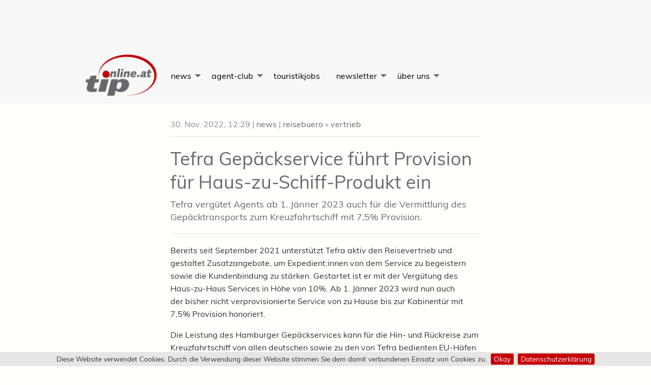

--- FILE ---
content_type: text/html; charset=utf-8
request_url: https://www.tip-online.at/news/51356/tefra-gepaeckservice-fuehrt-provision-fuer-haus-zu-schiff-produkt-ein/
body_size: 8099
content:


<!doctype html>
<html class="no-js" lang="de" dir="ltr">
<head>
    <meta charset="utf-8">
    <meta http-equiv="x-ua-compatible" content="ie=edge">
    <meta name="viewport" content="width=device-width, initial-scale=1.0">

    <title>Tefra Gepäckservice führt Provision für Haus-zu-Schiff-Produkt ein &raquo; news | tip - Travel Industry Professional</title>
    <meta name="description" content="Tefra verg&amp;uuml;tet Agents ab 1. J&amp;auml;nner 2023 auch f&amp;uuml;r die Vermittlung des Gep&amp;auml;cktransports zum Kreuzfahrtschiff mit 7,5% Provision.">
    <meta name="keywords" content="tefra,gepäckservice,tefra gepäckservice,gepäcktransport,provision,provisionsmodell,agents,reisebüro,Haus-zu-Schiff-Service,kreuzfahrt">
    <meta name="author" content="Profi Reisen Verlagsgesellschaft m.b.H.">

<meta name="DC.date.issued" content="2022-11-30T12:29:05">
<meta name="twitter:card" content="summary">
<meta name="twitter:site" content="@tiponline">
<meta name="twitter:creator" content="@tiponline">
<meta name="twitter:title" content="Tefra Gepäckservice führt Provision für Haus-zu-Schiff-Produkt ein">
<meta name="twitter:description" content="Tefra verg&amp;uuml;tet Agents ab 1. J&amp;auml;nner 2023 auch f&amp;uuml;r die Vermittlung des Gep&amp;auml;cktransports zum Kreuzfahrtschiff mit 7,5% Provision.">


<meta name="news_keywords" content="tefra,gepäckservice,tefra gepäckservice,gepäcktransport,provision,provisionsmodell,agents,reisebüro,Haus-zu-Schiff-Service,kreuzfahrt" >

<meta property="og:title" content="Tefra Gepäckservice führt Provision für Haus-zu-Schiff-Produkt ein">
<meta property="og:description" content="Tefra verg&amp;uuml;tet Agents ab 1. J&amp;auml;nner 2023 auch f&amp;uuml;r die Vermittlung des Gep&amp;auml;cktransports zum Kreuzfahrtschiff mit 7,5% Provision.">
<meta property="og:type" content="article">
<meta property="og:url" content="https://www.tip-online.at/news/51356/tefra-gepaeckservice-fuehrt-provision-fuer-haus-zu-schiff-produkt-ein/">
<meta property="og:site_name" content="tip - Travel Industry Professional">
<meta property="fb:admins" content="100001624898307">


    <meta property="fb:app_id" content="245039465936534">


    <meta name="dcterms.rightsHolder" content="Profi Reisen Verlagsgesellschaft m.b.H.">
    <meta name="dcterms.dateCopyrighted" content="2026">

    <meta name="application-name" content="tip/tip-online | Travel Industry Professional">
    <meta http-equiv="imagetoolbar" content="false">
    <meta http-equiv="X-UA-Compatible" content="IE=Edge">
    <meta name="viewport" content="initial-scale=1.0">
    <meta name="apple-mobile-web-app-capable" content="yes">

    <link rel="shortcut icon" href="https://www.tip-online.at/favicon.ico?v=2">
    <link rel="shortcut icon" href="https://www.tip-online.at/favicon.png">
    <link rel="apple-touch-icon" href="https://www.tip-online.at/apple-touch-icon.png">
    <link rel="apple-touch-icon" sizes="72x72" href="https://www.tip-online.at/apple-touch-icon-72x72.png">
    <link rel="apple-touch-icon" sizes="114x114" href="https://www.tip-online.at/apple-touch-icon-114x114.png">
    <link rel="apple-touch-icon" sizes="144x144" href="https://www.tip-online.at/apple-touch-icon-144x144.png">
    <link rel="apple-touch-startup-image" href="https://www.tip-online.at/startup-320x460.png" media="screen and (max-device-width : 320px)">
    <link rel="apple-touch-startup-image" href="https://www.tip-online.at/startup-640x920.png" media="(max-device-width : 480px) and (-webkit-min-device-pixel-ratio : 2)">
    <link rel="apple-touch-startup-image" href="https://www.tip-online.at/startup-640x1096.png" media="(max-device-width : 548px) and (-webkit-min-device-pixel-ratio : 2)">
    <link rel="apple-touch-startup-image" sizes="1024x748" href="https://www.tip-online.at/startup-1024x748.png" media="screen and (min-device-width : 481px) and (max-device-width : 1024px) and (orientation : landscape)">
    <link rel="apple-touch-startup-image" sizes="768x1004" href="https://www.tip-online.at/startup-768x1004.png" media="screen and (min-device-width : 481px) and (max-device-width : 1024px) and (orientation : portrait)">

    <!-- DNS prefetch and preconnect for external resources -->
    <link rel="dns-prefetch" href="//ajax.googleapis.com">
    <link rel="dns-prefetch" href="//www.googletagmanager.com">
    <link rel="dns-prefetch" href="//static.addtoany.com">
    <link rel="preconnect" href="https://ajax.googleapis.com" crossorigin>
    <link rel="preconnect" href="https://www.googletagmanager.com" crossorigin>


    <script async src="https://www.googletagmanager.com/gtag/js?id=UA-970433-1"></script>
    <script>
        window.dataLayer = window.dataLayer || [];
        function gtag(){dataLayer.push(arguments);}
        gtag('js', new Date());
        gtag('config', 'UA-970433-1', { 'anonymize_ip': true });
    </script>


    <link rel="preload" href="https://www.tip-online.at/css/fonts/muli-v10-latin-regular.woff2" as="font" type="font/woff2" crossorigin>
    <link rel="preload" href="https://www.tip-online.at/css/fancybox.min.css" as="style">
    <link rel="preload" href="https://www.tip-online.at/css/tipV5.min.c19c88ee.css" as="style">
    <link rel="preload" href="https://www.tip-online.at/js/tipV5.min.baf08ae3.js" as="script">

    <link rel="alternate" type="application/rss+xml" title="tip-online RSS News Feed" href="https://www.tip-online.at/rss/">

    <link rel="canonical" href="https://www.tip-online.at/news/51356/tefra-gepaeckservice-fuehrt-provision-fuer-haus-zu-schiff-produkt-ein/">
                   <link rel="stylesheet" href="/css/fancybox.min.css">
    
    <link rel="stylesheet" href="/css/tipV5.min.c19c88ee.css">

</head>
<body>

    <div class="bg__grey">
        <div class="row collapse">
            <div class="small-12 columns">
                <div class="text-center top-banner adsDiv">

                                            <ins data-revive-zoneid="2" data-revive-id="75a976b56c3a4a2c37ffb79eb926a42e"></ins>
                    
                </div>
            </div>
        </div>
    </div>

    <header class="top-bar--wrapper">
        <div class="row collapse">
            <div class="columns small-12">

                <div class="show-for-small-only text-center pad-20_ve">

                    <a href="https://www.tip-online.at" class="logo-link"><img src="https://www.tip-online.at/img/tip-online_logo.png" alt="tip" height="84" width="140"></a>
                    <h1><a href="https://www.tip-online.at" class="logo-link">travel industry professional</a></h1>
                    <p class="small">Österreichs führende Reisebüro- und Tourismusfachzeitung</p>

                </div>

                <a href="#content" class="show-for-sr">Skip to Content</a>

                <div class="title-bar" data-responsive-toggle="nav-menu" data-hide-for="medium">

                    <button class="hamburger hamburger--elastic" type="button" data-toggle="nav-menu" aria-label="Menu">
                        <span class="hamburger-box">
                            <span class="hamburger-inner"></span>
                        </span>
                    </button>

                </div>

                <nav class="top-bar" id="nav-menu">
                    <div class="top-bar-left">

                        <ul class="vertical medium-horizontal menu" data-responsive-menu="accordion medium-dropdown">
                            <li class="menu-text show-for-medium"><a href="https://www.tip-online.at" class="logo-link"><img src="https://www.tip-online.at/img/tip-online_logo.png" alt="tip - travel industry professionals" height="84" width="140"></a></li>
                            <li>
                                <a href="#" class="red">news</a>
                                <ul class="vertical menu">
                                    <li><a href="https://www.tip-online.at/news/agent-tipps/" class="red">agent-tipps</a></li>
                                    <li><a href="https://www.tip-online.at/news/bahn/" class="red">bahn</a></li>
                                    <li><a href="https://www.tip-online.at/news/bildung/" class="red">bildung</a></li>
                                    <li><a href="https://www.tip-online.at/news/brennpunkt/" class="red">brennpunkt</a></li>
                                    <li><a href="https://www.tip-online.at/news/buch/" class="red">buch</a></li>
                                    <li><a href="https://www.tip-online.at/news/bus/" class="red">bus</a></li>
                                    <li><a href="https://www.tip-online.at/news/destination/" class="red">destination</a></li>
                                    <li><a href="https://www.tip-online.at/news/ferienhaeuser/" class="red">ferienhäuser</a></li>
                                    <li><a href="https://www.tip-online.at/news/flug/" class="red">flug</a></li>
                                    <li><a href="https://www.tip-online.at/news/flughafen/" class="red">flughafen</a></li>
                                    <li><a href="https://www.tip-online.at/news/geschaeftsreisen/" class="red">geschäftsreisen</a></li>
                                    <li><a href="https://www.tip-online.at/news/interview/" class="red">interview</a></li>
                                    <li><a href="https://www.tip-online.at/news/hotel/" class="red">hotel</a></li>
                                    <li><a href="https://www.tip-online.at/news/incoming/" class="red">incoming</a></li>
                                    <li><a href="https://www.tip-online.at/news/karriere/" class="red">karriere</a></li>
                                    <li><a href="https://www.tip-online.at/news/messe/" class="red">messe</a></li>
                                    <li><a href="https://www.tip-online.at/news/produkt/" class="red">produkt</a></li>
                                    <li><a href="https://www.tip-online.at/news/reisebuero/" class="red">reisebüro</a></li>
                                    <li><a href="https://www.tip-online.at/news/schiff/" class="red">schiff</a></li>
                                    <li><a href="https://www.tip-online.at/news/studien/" class="red">studien</a></li>
                                    <li><a href="https://www.tip-online.at/news/technologie/" class="red">technologie</a></li>
                                    <li><a href="https://www.tip-online.at/news/tip-exclusive/" class="red">tip-exclusive</a></li>
                                    <li><a href="https://www.tip-online.at/tip-luxury/" class="red">tip-luxury</a></li>
                                    <li><a href="https://www.tip-online.at/news/umfrage/" class="red">umfrage</a></li>
                                    <li><a href="https://www.tip-online.at/news/veranstalter/" class="red">veranstalter</a></li>
                                    <li><a href="https://www.tip-online.at/news/brand-usa/" class="red">Brand-USA</a></li>
                                </ul>
                            </li>
                            <!-- <li class="show-for-small-only"><a href="https://www.tip-online.at/agent-club/aktuelle-ausgabe/" class="red">aktuelle <b><i>tip</i></b> Ausgabe</a></li> -->
                            <li>
                                <a href="https://www.tip-online.at/agent-club/" class="green">agent-club</a>
                                <ul class="vertical menu">
                                    <li><a href="https://www.tip-online.at/agent-club/aktuelle-ausgabe/" class="green">aktuelle-ausgabe</a></li>
                                    <li><a href="https://www.tip-online.at/agent-club/tip-hits/" class="green"><b><i>tip</i></b>-hits</a></li>
                                    <li><a href="https://www.tip-online.at/agent-club/termine/" class="green">termine</a></li>
                                    <li><a href="https://www.tip-online.at/agent-club/gewinnspiele/" class="green">gewinnspiele</a></li>
                                </ul>
                            </li>
                            <li><a href="https://www.tip-online.at/jobs/" class="blue">touristikjobs</a></li>
                           <li>
                                <a href="#" class="red">newsletter</a>
                                    <ul class="vertical menu">
                                    <li><a href="https://www.tip-online.at/newsletter/" class="red"><b><i>tip</i></b>-daily Newsletter</a></li>
                                    <li><a href="https://www.tip-online.at/tip-luxury/" class="red"><b><i>tip</i></b>-luxury Newsletter</a></li>
                                    <li><a href="https://www.tip-online.at/jobs/#TJ_NL_form" class="red"><b>touristikjobs</b> Newsletter</a></li>
                                </ul>
                            </li>
                            <li>
                                <a href="https://www.tip-online.at/verlag-infos/" class="brown">über uns</a>
                                <ul class="vertical menu">
                                    <li><a href="https://www.tip-online.at/verlag-infos/mediadaten/">tip mediadaten</a></li>
                                    <li><a href="https://www.tip-online.at/verlag-infos/themenplan/">tip themenplan</a></li>
                                    <li><a href="https://www.tip-online.at/verlag-infos/team/">team</a></li>
                                </ul>
                            </li>
                            <li class="show-for-small-only">

                                <form action="https://www.tip-online.at/archiv/">

                                    <div class="input-group">

                                        <label for="header-search" class="show-for-sr">Suche</label>

                                        <input class="input-group-field" id="header-search" type="text" name="q" placeholder="tip news archiv">

                                        <div class="input-group-button">

                                            <button type="submit" class="button secondary" value="Submit" aria-label="Suche Absenden">
                                                <svg class="icon icon-search"><use xlink:href="/img/symbol-defs.svg#icon-search"></use></svg><span class="show-for-sr">Suche Starten</span>
                                            </button>

                                        </div>

                                    </div>

                                </form>

                            </li>

                        </ul>

                    </div>

                </nav>

            </div>

        </div>

    </header>
















































    



<article class="row" itemscope itemtype="http://schema.org/Article">


    <main class="column small-12 medium-8 medium-offset-2">





        <h6 class="subheader" role="presentation">

            
                <time datetime="2022-11-30T12:29">30. Nov. 2022, 12:29</time>
            

            | <a href="https://www.tip-online.at/news/" rel="nofollow">news</a>

            

                | <a href="https://www.tip-online.at/news/reisebuero/" rel="nofollow">reisebuero</a>

            

            

               <span class="raquoSize"> &raquo;</span> <a href="https://www.tip-online.at/news/vertrieb/" rel="nofollow">vertrieb</a>

            

        </h6>





        <meta itemprop="datePublished" content="2022-11-30T12:29">

        <meta itemprop="dateModified" content="2022-11-30T12:42">

        <header itemprop="headline">

            <h1>
                <a href="https://www.tip-online.at/news/51356/tefra-gepaeckservice-fuehrt-provision-fuer-haus-zu-schiff-produkt-ein/">
                    Tefra Gepäckservice führt Provision für Haus-zu-Schiff-Produkt ein
                </a>
            </h1>

        </header>

        

        

        



        


        

            <h5 itemprop="description" role="presentation">
                Tefra verg&uuml;tet Agents ab 1. J&auml;nner 2023 auch f&uuml;r die Vermittlung des Gep&auml;cktransports zum Kreuzfahrtschiff mit 7,5% Provision.
            </h5>

        


        <hr>


        <span itemprop="articleBody"><p><span style="font-family: inherit; font-size: 1em;">Bereits seit September 2021 unterst&uuml;tzt Tefra aktiv den Reisevertrieb und gestaltet Zusatzangebote, um Expedient:innen von dem Service zu begeistern sowie die Kundenbindung zu st&auml;rken. Gestartet ist er mit der Verg&uuml;tung des Haus-zu-Haus Services in H&ouml;he von 10%. Ab 1. J&auml;nner 2023 wird nun auch der</span><span style="font-family: inherit; font-size: 1em;">&nbsp;bisher nicht verprovisionierte Service von zu Hause bis zur Kabinent&uuml;r mit 7,5% Provision honoriert.</span></p>
<p>Die Leistung des Hamburger Gep&auml;ckservices kann f&uuml;r die Hin- und R&uuml;ckreise zum Kreuzfahrtschiff von allen deutschen sowie zu den von Tefra bedienten EU-H&auml;fen genutzt werden. Die Buchung sollte dabei bis vier Arbeitstage vor Reiseantritt bei deutschen H&auml;fen erfolgen. Bei An- oder Abreise von allen &uuml;brigen H&auml;fen sollte die Buchung fr&uuml;her stattfinden. Die Reisenden m&uuml;ssen ihre gepackten Koffer nur zwei Arbeitstage vor der Abreise zur Abholung bereitstellen und k&ouml;nnen dann entspannt an Bord wieder auspacken. Das Gleiche gilt selbstverst&auml;ndlich f&uuml;r den R&uuml;ckweg nach Hause.</p>
<h5>Tefra k&uuml;ndigt Preiserh&ouml;hung an</h5>
<p>Ab 1. J&auml;nner 2023 werden, aufgrund der stark gestiegenen Kraft- und Treibstoffkosten und der wachsenden Inflation, zudem die Preise angehoben.</p>
<p>Carsten Leder, Gesch&auml;ftsf&uuml;hrer der Tefra Travel Logistics GmbH, erkl&auml;rt: &bdquo;Es ist uns sehr wichtig unserem Anspruch als verl&auml;sslicher Partner f&uuml;r unsere Kund:innen gerecht zu werden. Daher sind die preislichen Anpassungen f&uuml;r uns leider unausweichlich.&ldquo; Leder f&auml;hrt fort: &bdquo;Daf&uuml;r freuen wir uns umso mehr, dass wir im neuen Jahr unsere Zusammenarbeit mit dem Reisevertrieb noch ausbauen und st&auml;rken k&ouml;nnen.&rdquo;</p>
<p>Mehr Informationen zur Buchung des Tefra Gep&auml;ckservices unter:&nbsp;<a href="http://www.tefra-gepaeckservice.de" target="_blank">www.tefra-gepaeckservice.de</a><br>Zus&auml;tzlichen Support bietet der Gep&auml;ckservice <a href="https://www.facebook.com/groups/tefrab2b/" target="_blank">Agents au&szlig;erdem &uuml;ber eine geschlossene Facebook-Gruppe.</a> (red)&nbsp;</p></span>

        
        

        
            <br><p>
            <a title="Artikel Tags" href="https://www.tip-online.at/tag/">
                <svg class="icon icon-price-tag"><use xlink:href="/img/symbol-defs.svg#icon-price-tag"></use></svg>
            </a>&nbsp;
            <a href="https://www.tip-online.at/tag/tefra/" rel="nofollow" itemprop="keywords">tefra</a>, <a href="https://www.tip-online.at/tag/gep%C3%A4ckservice/" rel="nofollow" itemprop="keywords">gepäckservice</a>, <a href="https://www.tip-online.at/tag/tefra%20gep%C3%A4ckservice/" rel="nofollow" itemprop="keywords">tefra gepäckservice</a>, <a href="https://www.tip-online.at/tag/gep%C3%A4cktransport/" rel="nofollow" itemprop="keywords">gepäcktransport</a>, <a href="https://www.tip-online.at/tag/provision/" rel="nofollow" itemprop="keywords">provision</a>, <a href="https://www.tip-online.at/tag/provisionsmodell/" rel="nofollow" itemprop="keywords">provisionsmodell</a>, <a href="https://www.tip-online.at/tag/agents/" rel="nofollow" itemprop="keywords">agents</a>, <a href="https://www.tip-online.at/tag/reiseb%C3%BCro/" rel="nofollow" itemprop="keywords">reisebüro</a>, <a href="https://www.tip-online.at/tag/Haus-zu-Schiff-Service/" rel="nofollow" itemprop="keywords">Haus-zu-Schiff-Service</a>, <a href="https://www.tip-online.at/tag/kreuzfahrt/" rel="nofollow" itemprop="keywords">kreuzfahrt</a>
            </p>
        


        

            <hr>

            <div class="row">
                <div class="small-12 column">

                    <p class="small">Der Artikel hat Ihnen gefallen? Wir freuen uns, wenn sie diesen teilen!</p>
                    <!-- AddToAny BEGIN -->
<div class="a2a_kit a2a_kit_size_32 a2a_default_style">
<a class="a2a_dd" href="https://www.addtoany.com/share"></a>
<a class="a2a_button_facebook"></a>
<a class="a2a_button_linkedin"></a>
<a class="a2a_button_bluesky"></a>
<a class="a2a_button_pinterest"></a>
<a class="a2a_button_whatsapp"></a>
<a class="a2a_button_email"></a>
</div>
<script>
var a2a_config = a2a_config || {};
a2a_config.linkname = 'Tefra Gepäckservice führt Provision für Haus-zu-Schiff-Produkt ein';
a2a_config.locale = "de";
a2a_config.track_links = "ga";
</script>
<script async src="https://static.addtoany.com/menu/page.js"></script>
<!-- AddToAny END -->

                </div>
            </div>

            <hr>

            <br>

            

                <div class="row align-justify">

                    <ul class="helpfulrater medium-6 column"><li style="display:none;" class="thisid">51356</li><li style="display:none;" class="unit">simple</li>

                        <li><a title="gefällt mir" onclick="return false;" rel="nofollow" class="helpfulplus" href="#"><span class="plus"><span class="thecount">0</span> <span class="distext">gefällt mir</span></span></a></li>
                        <li><a title="gefällt mir nicht" onclick="return false;" rel="nofollow" class="helpfulminus" href="#"><span class="minus"><span class="thecount">0</span> <span class="distext">gefällt mir nicht</span></span></a></li>
                        <li id="helpful_response"></li>

                    </ul>

                    <div class="medium-6 column">

                        <button class="button secondary" id="articleScrollToTop" aria-label="Scroll To Top"><svg class="icon icon-arrow-up"><use xlink:href="/img/symbol-defs.svg#icon-arrow-up"></use></svg> Seitenanfang</button>

                        <br class="show-for-small-only">

                        <button class="button secondary" id="articlePrint" aria-label="Artikel Ausdrucken"><svg class="icon icon-printer"><use xlink:href="/img/symbol-defs.svg#icon-printer"></use></svg> Drucken</button>

                    </div>

                </div>

                <br>

                <div class="row align-top">

                    <div class="column medium-3 hide-for-small-only">

                        <a href="https://www.tip-online.at/autor/Julia+Trillsam/">
                            <img src="https://www.tip-online.at/news/images/14661t.jpg" alt="Foto: privat" title="Julia Trillsam" />
                        </a>
                        <br><br>

                    </div>
                     <div class="column small-12 medium-9">

                        <h6 role="presentation">Autor/in:</h6>
                        <h5 role="presentation">
                            <span itemprop="author" class="grey">
                                
                                    <a rel="author" href="https://www.tip-online.at/autor/Julia+Trillsam/">Julia Trillsam</a>
                                
                            </span>
                            <br>
                            <small>Redakteurin</small>
                        </h5>
                        <p>Julia Trillsam hat Publizistik- und Kommunikationswissenschaft an der Universität Wien studiert. Jetzt ist sie bereit, die Welt zu bereisen. Je sonniger die Destination, desto schneller sind ihre Koffer gepackt. </p>

                    </div>

                    <div itemprop="publisher" itemscope itemtype="https://schema.org/Organization">
                        <div itemprop="logo" itemscope itemtype="https://schema.org/ImageObject">
                            <meta itemprop="url" content="https://www.profireisen.at/img/profireisen_logo.gif">
                            <meta itemprop="width" content="750">
                            <meta itemprop="height" content="49">
                        </div>
                        <meta itemprop="name" content="Profi Reisen Verlagsgesellschaft m.b.H.">
                    </div>

                </div>

                <br>
                <hr>
                <br>

            

            <div class="row">

                <section class="column small-12 medium-6 small-order-1 medium-order-2">

                    

                        

                            <header><h4>
                                <a href="/" rel="nofollow"><small>Touristiknews des Tages</small>
                                <br>
                                15 Januar 2026</a>
                            </h4></header>

                        

                        

                            <div class="row align-top">
                                <div class="column small-2">
                                    13:37
                                </div>
                                <div class="column small-9">
                                    <a href="https://www.tip-online.at/news/59064/kalifornien-highway-1-wieder-durchgehend-befahrbar/" class="small">Kalifornien: Highway 1 wieder durchgehend befahrbar</a>
                                    <hr class="small hide-for-small-only">
                                </div>
                            </div>

                        

                    

                        

                        

                            <div class="row align-top">
                                <div class="column small-2">
                                    12:40
                                </div>
                                <div class="column small-9">
                                    <a href="https://www.tip-online.at/news/59063/urteil-zu-flugausfall-airline-muss-auch-provision-erstatten/" class="small">Urteil zu Flugausfall: Airline muss auch Provision erstatten</a>
                                    <hr class="small hide-for-small-only">
                                </div>
                            </div>

                        

                    

                        

                        

                            <div class="row align-top">
                                <div class="column small-2">
                                    12:17
                                </div>
                                <div class="column small-9">
                                    <a href="https://www.tip-online.at/news/59062/lernidee-startet-neue-webinar-reihe/" class="small">Lernidee startet neue Webinar-Reihe</a>
                                    <hr class="small hide-for-small-only">
                                </div>
                            </div>

                        

                    

                        

                        

                            <div class="row align-top">
                                <div class="column small-2">
                                    10:52
                                </div>
                                <div class="column small-9">
                                    <a href="https://www.tip-online.at/news/59061/austrian-airlines-mehr-sylt-fluege-und-sieben-neue-ziele-im-sommer/" class="small">Austrian Airlines: Mehr Sylt-Flüge und sieben neue Ziele im Sommer</a>
                                    <hr class="small hide-for-small-only">
                                </div>
                            </div>

                        

                    

                        

                        

                            <div class="row align-top">
                                <div class="column small-2">
                                    10:15
                                </div>
                                <div class="column small-9">
                                    <a href="https://www.tip-online.at/news/59060/32-neue-signature-touren-von-g-adventures-national-geographic/" class="small">32 neue Signature-Touren von G Adventures &amp; National Geographic</a>
                                    <hr class="small hide-for-small-only">
                                </div>
                            </div>

                        

                    

                        

                        

                    

                        

                        

                    

                        

                        

                    

                        

                        

                    

                        

                        

                    

                        

                        

                    

                        

                        

                    

                        

                        

                    

                        

                        

                    

                        

                        

                    

                        

                        

                    

                        

                        

                    

                        

                        

                    

                        

                        

                    

                        

                        

                    

                </section>

                <section class="column small-12 medium-6 small-order-2 medium-order-1">

                    <hr class="show-for-small-only">

                    <header><h4>
                        <small>Lesen Sie weitere</small>
                        <br>
                        Artikel aus dieser Rubrik
                    </h4></header>

                    
<ul class="no-bullet">

<li>
    <p>
    <a href="https://www.tip-online.at/news/59062/lernidee-startet-neue-webinar-reihe/" rel="nofollow">Lernidee startet neue Webinar-Reihe</a>
    <br>
    <span class="small">Nach dem erfolgreichen "Knovvember" l&auml;dt...</span>
    <!-- <hr class="small"> -->
    </p>
</li>

<li>
    <p>
    <a href="https://www.tip-online.at/news/59039/einladung-zum-workshop-entdecke-slowenien-in-linz/" rel="nofollow">Einladung zum Workshop &#34;Entdecke Slowenien&#34; in Linz</a>
    <br>
    <span class="small">Der Workshop "Entdecke Slowenien" findet...</span>
    <!-- <hr class="small"> -->
    </p>
</li>

<li>
    <p>
    <a href="https://www.tip-online.at/news/59036/celebrity-cruises-startet-neues-incentive-fuer-reisebueros/" rel="nofollow">Celebrity Cruises startet neues Incentive für Reisebüros</a>
    <br>
    <span class="small">Celebrity Cruises k&uuml;ndigt ein neues...</span>
    <!-- <hr class="small"> -->
    </p>
</li>

<li>
    <p>
    <a href="https://www.tip-online.at/news/59030/pep-tarife-von-ncl-stand-9-01-2026/" rel="nofollow">PEP-Tarife von NCL - Stand 9. Jänner 2026</a>
    <br>
    <span class="small">Die Reederei Norwegian Cruise Line...</span>
    <!-- <hr class="small"> -->
    </p>
</li>

<li>
    <p>
    <a href="https://www.tip-online.at/news/59029/cunard-neue-konditionen-fuer-umsatzstarke-partner/" rel="nofollow">Cunard: Neue Konditionen für umsatzstarke Partner</a>
    <br>
    <span class="small">Cunard &auml;ndert die Provisionsregelung f&uuml;r...</span>
    <!-- <hr class="small"> -->
    </p>
</li>

</ul>


                </section>

            </div>


        



    </main>


    <div class="small-12 column">
        <hr>
    </div>


</article>


    




<div class="row">
    <div class="small-12 columns">

        <p class="small">Advertising</p>
        <div class="text-center adsDiv">
                    <ins data-revive-zoneid="3" data-revive-id="75a976b56c3a4a2c37ffb79eb926a42e"></ins>
                </div>
        <br>

    </div>
</div>

<footer class="row" role="contentinfo">

    <div class="small-12 medium-3 columns">

        <ul class="small">
            <li><a href="https://www.tip-online.at/news/" rel="nofollow">news</a></li>
            <li><a href="https://www.tip-online.at/tip-destinations/" rel="nofollow">tip-destinations</a></li>
            <li><a href="https://www.tip-online.at/agent-club/" rel="nofollow">agent-club</a></li>
            <li><a href="https://www.tip-online.at/jobs/" rel="nofollow">touristikjobs</a></li>
            <li><a href="https://www.tip-online.at/newsletter/" rel="nofollow">tip-daily</a></li>
            <li><a href="https://www.tip-online.at/news/tip-exclusive/" rel="nofollow">tip-exclusive</a></li>
            <li><a href="https://www.tip-online.at/archiv/" rel="nofollow">tip Archiv</a></li>
            <li><a href="https://www.tip-online.at/verlag-infos/" rel="nofollow">über uns</a>
                <ul>
                    <li><a href="https://www.tip-online.at/verlag-infos/mediadaten/" rel="nofollow">tip mediadaten</a></li>
                    <li><a href="https://www.tip-online.at/verlag-infos/themenplan/" rel="nofollow">tip themenplan</a></li>
                    <li><a href="https://www.tip-online.at/verlag-infos/team/" rel="nofollow">team</a></li>
                </ul>
            </li>
        </ul>

    </div>

    <section class="small-12 medium-3 columns" itemscope itemtype="http://schema.org/Organization">

        <h5 itemprop="name" class="mar20T">Profi Reisen<br><small>Verlagsgesellschaft m.b.H.</small></h5>
        <p itemprop="address" itemscope itemtype="http://schema.org/PostalAddress">
            <span itemprop="streetAddress">Seidlgasse 22</span><br>
            <span itemprop="postalCode">1030</span> <span itemprop="addressLocality addressRegion">Wien</span> ( Vienna )<br> Österreich ( <span itemprop="addressCountry">Austria</span> )<br>
            <span itemprop="email">office@profireisen.at</span><br>
            <a href="https://www.profireisen.at" rel="nofollow">www.profireisen.at</a><br>
            tel: <span itemprop="telephone">+43 1 - 714 24 14</span><br>
            fax: <span itemprop="faxNumber">+43 1 - 714 24 14-4</span>
        </p>

        <a itemprop="sameAs" href="https://www.facebook.com/tip.magazine" title="Besuchen Sie tip-online auf Facebook" rel="nofollow">
            <svg class="icon icon-facebook2"><use xlink:href="/img/symbol-defs.svg#icon-facebook2"></use></svg>
        </a>
        <a itemprop="sameAs" href="https://www.instagram.com/tip_online/" title="tip-online instagram" rel="nofollow">
            <svg class="icon icon-instagram"><use xlink:href="/img/symbol-defs.svg#icon-instagram"></use></svg>
        </a>
        <a href="https://www.tip-online.at/rss/" title="tip-online RSS Touristik News" rel="nofollow">
            <svg class="icon icon-rss"><use xlink:href="/img/symbol-defs.svg#icon-rss"></use></svg>
        </a>

        <p>
            <a href="https://www.tip-online.at/verlag-infos/impressum/"><strong>Impressum &amp; Blattlinie</strong></a><br>
            <a href="https://www.tip-online.at/verlag-infos/datenschutzerklaerung/"><strong>Datenschutzerkl&auml;rung</strong></a>
        </p>

    </section>

    <section class="medium-6 columns hide-for-small-only">

        <h5>Weitere Verlags Produkte</h5>

        
        <div class="row">
            <div class="medium-4 columns"><h6><a href="https://www.tma-online.at" rel="nofollow">tma<br><small>travel management austria</small></a></h6></div>
            <div class="medium-4 columns"><h6><a href="https://www.reisetipps.cc" rel="nofollow">reisetipps<br><small>Vom Urlaubtstraum zum Traumurlaub</small></a></h6></div>
            <div class="medium-4 columns"><h6><a href="https://www.tip-online.at/news/tip-exclusive" rel="nofollow">tip exclusive<br><small>Schifffahrts<wbr>träume 2025</small></a></h6></div>

        </div>

        <div class="row clearfix">
            <div class="medium-4 columns"><p><a href="https://www.tma-online.at" rel="nofollow"><img src="https://www.tip-online.at/img/currentIssues/tma.jpg" alt="tma - travel management austria - www.tma-online.at" data-src-placeholder="[data-uri]" class="pic--preload"></a></p></div>
            <div class="medium-4 columns"><p><a href="https://www.reisetipps.cc" rel="nofollow"><img src="https://www.tip-online.at/img/currentIssues/reisetipps.jpg" alt="reisetipps - Vom Urlaubtstraum zum Traumurlaub - www.reisetipps.cc" data-src-placeholder="[data-uri]" class="pic--preload"></a></p></div>
            <div class="medium-4 columns"><p><a href="https://www.tip-online.at/news/57840/tip-exclusive-schifffahrtstraeume-2025/" rel="nofollow"><img src="https://www.tip-online.at/news/images/Thumbnail/26402.jpg" alt="tip-exclusive Schifffahrts<wbr>träume 2025" data-src-placeholder="[data-uri]" class="pic--preload"></a></p></div>
        </div>


    </section>

</footer>

<br><br>

<p class="text-center">
    Tägliche Touristik News für Reisebüro Agents, Counter, Veranstalter, Fluglinien, Kreuzfahrten<br>
    <span class="small">Copyright &copy; <span id="copyrightDate"></span> für alle Artikel: <strong>tip / tip-online.at</strong> &amp; <a href="https://www.profireisen.at" rel="nofollow">Profi Reisen Verlagsgesellschaft m.b.H.</a></span>
</p>
<br>

<script type="application/ld+json">
{
    "@context": "https://schema.org",
    "@type": "WebSite",
    "url": "https://www.tip-online.at/",
    "potentialAction": {
        "@type": "SearchAction",
        "target": "https://www.tip-online.at/archiv/?q={search_term_string}",
        "query-input": "required name=search_term_string"
    }
}
</script>


    <script defer src="//ajax.googleapis.com/ajax/libs/jquery/1.12.4/jquery.min.js"></script>


                   <script defer src="https://www.tip-online.at/js/vendor/fancybox/jquery.fancybox-1.3.1.pack.js"></script>
    
    <script defer src="/js/tipV5.min.0e1c01f3.js"></script>







  <script type="text/javascript" defer="defer" src="https://www.tip-online.at/?rah_external_output=cbe_helpful_js"></script></body>
</html>


--- FILE ---
content_type: text/html; charset=utf-8
request_url: https://www.google.com/recaptcha/api2/aframe
body_size: 265
content:
<!DOCTYPE HTML><html><head><meta http-equiv="content-type" content="text/html; charset=UTF-8"></head><body><script nonce="Cnwfz1Xkoc3rzwi9idpKoA">/** Anti-fraud and anti-abuse applications only. See google.com/recaptcha */ try{var clients={'sodar':'https://pagead2.googlesyndication.com/pagead/sodar?'};window.addEventListener("message",function(a){try{if(a.source===window.parent){var b=JSON.parse(a.data);var c=clients[b['id']];if(c){var d=document.createElement('img');d.src=c+b['params']+'&rc='+(localStorage.getItem("rc::a")?sessionStorage.getItem("rc::b"):"");window.document.body.appendChild(d);sessionStorage.setItem("rc::e",parseInt(sessionStorage.getItem("rc::e")||0)+1);localStorage.setItem("rc::h",'1768509816910');}}}catch(b){}});window.parent.postMessage("_grecaptcha_ready", "*");}catch(b){}</script></body></html>

--- FILE ---
content_type: text/css; charset=utf-8
request_url: https://www.tip-online.at/css/fancybox.min.css
body_size: 1074
content:
#fancybox-loading{position:fixed;z-index:1104;top:50%;left:50%;display:none;overflow:hidden;width:40px;height:40px;margin-top:-20px;margin-left:-20px;cursor:pointer}* html #fancybox-loading{position:absolute;margin-top:0}#fancybox-loading div{position:absolute;top:0;left:0;width:40px;height:480px;background-image:url(../../js/vendor/fancybox/fancybox.png)}#fancybox-overlay{position:fixed;z-index:1100;top:0;right:0;bottom:0;left:0;display:none;background:#000}* html #fancybox-overlay{position:absolute;width:100%}#fancybox-tmp{display:none;overflow:auto;margin:0;padding:0;border:0}#fancybox-wrap{position:absolute;z-index:1101;top:0;left:0;display:none;box-sizing:content-box;margin:0;padding:20px}#fancybox-outer{position:relative;width:100%;height:100%;background:#fff}#fancybox-outer a:active,#fancybox-outer a:focus{background-color:transparent!important}#fancybox-inner{position:absolute;top:0;left:0;overflow:hidden;width:1px;height:1px;margin:0;padding:0;outline:0;background-color:none}#fancybox-hide-sel-frame{position:absolute;top:0;left:0;width:100%;height:100%;background:0 0}#fancybox-close{position:absolute;z-index:1103;top:-15px;right:-15px;display:none;width:30px;height:30px;cursor:pointer;background-color:transparent;background-image:url(../../js/vendor/fancybox/fancybox.png);background-position:-40px 0}#fancybox_error{font:normal 12px/20px Arial,sans-serif;margin:0;padding:7px;color:#444}#fancybox-content{width:auto;height:auto;margin:0;padding:0}#fancybox-img{line-height:0;width:100%;height:100%;margin:0;padding:0;vertical-align:top;-ms-interpolation-mode:bicubic;border:none;outline:0}#fancybox-frame{position:relative;display:block;width:100%;height:100%;border:none}#fancybox-title{font-family:Arial,sans-serif;font-size:12px;position:absolute;z-index:1102;bottom:0;left:0}.fancybox-title-inside{padding:10px 0;text-align:left;color:#333}.fancybox-title-outside{font-weight:700;padding-top:5px;text-align:center;color:#fff}.fancybox-title-over{text-align:left;color:#fff}#fancybox-title-over{display:block;padding:10px;background-image:url(../../js/vendor/fancybox/fancy_title_over.png)}#fancybox-title-wrap{display:inline-block}#fancybox-title-wrap span{float:left;height:32px}#fancybox-title-left{padding-left:15px;background-image:url(../../js/vendor/fancybox/fancybox.png);background-repeat:no-repeat;background-position:-40px -90px}#fancybox-title-main{font-weight:700;line-height:29px;color:#fff;background-image:url(../../js/vendor/fancybox/fancybox-x.png);background-position:0 -40px}#fancybox-title-right{padding-left:15px;background-image:url(../../js/vendor/fancybox/fancybox.png);background-repeat:no-repeat;background-position:-55px -90px}#fancybox-left,#fancybox-right{position:absolute;z-index:1102;bottom:0;display:none;width:35%;height:100%;cursor:pointer;outline:0;background-color:none;background-image:url(../../js/vendor/fancybox/blank.gif)}#fancybox-left{left:0}#fancybox-right{right:0}#fancybox-left-ico,#fancybox-right-ico{position:absolute;z-index:1102;top:50%;left:-9999px;display:block;width:30px;height:30px;margin-top:-15px;cursor:pointer;background-color:none}#fancybox-left-ico{background-image:url(../../js/vendor/fancybox/fancybox.png);background-position:-40px -30px}#fancybox-right-ico{background-image:url(../../js/vendor/fancybox/fancybox.png);background-position:-40px -60px}#fancybox-left:hover,#fancybox-right:hover{visibility:visible;background-color:transparent}#fancybox-right:hover,a #fancybox-left{background-color:none!important}#fancybox-left span{left:20px}#fancybox-right span{right:20px;left:auto}.fancy-bg{position:absolute;z-index:1001;width:20px;height:20px;margin:0;padding:0;border:0}#fancy-bg-n{top:-20px;left:0;width:100%;background-image:url(../../js/vendor/fancybox/fancybox-x.png)}#fancy-bg-ne{top:-20px;right:-20px;background-image:url(../../js/vendor/fancybox/fancybox.png);background-position:-40px -162px}#fancy-bg-e{top:0;right:-20px;height:100%;background-image:url(../../js/vendor/fancybox/fancybox-y.png);background-position:-20px 0}#fancy-bg-se{right:-20px;bottom:-20px;background-image:url(../../js/vendor/fancybox/fancybox.png);background-position:-40px -182px}#fancy-bg-s{bottom:-20px;left:0;width:100%;background-image:url(../../js/vendor/fancybox/fancybox-x.png);background-position:0 -20px}#fancy-bg-sw{bottom:-20px;left:-20px;background-image:url(../../js/vendor/fancybox/fancybox.png);background-position:-40px -142px}#fancy-bg-w{top:0;left:-20px;height:100%;background-image:url(../../js/vendor/fancybox/fancybox-y.png)}#fancy-bg-nw{top:-20px;left:-20px;background-image:url(../../js/vendor/fancybox/fancybox.png);background-position:-40px -122px}